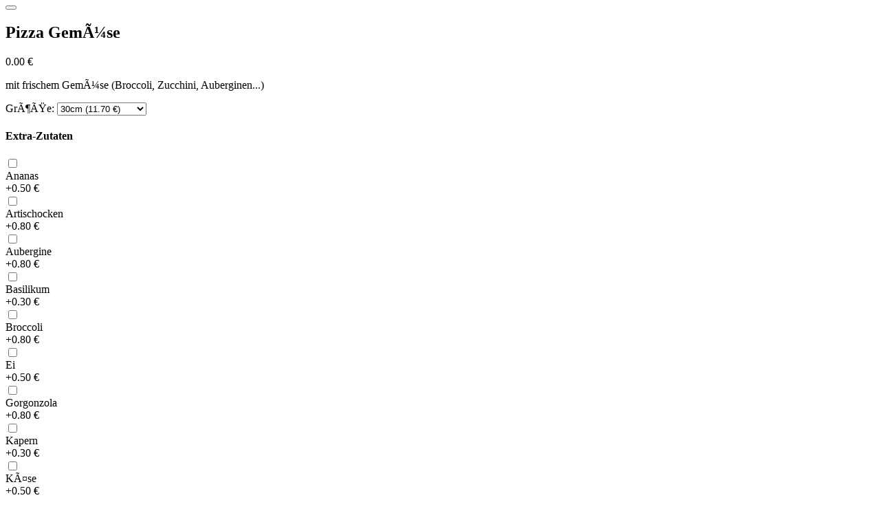

--- FILE ---
content_type: text/html
request_url: https://pizza-pompeji.de/produkt.php?kat=6&produkt=65&klasse=4
body_size: 2997
content:
	<div class="modal-header">
		<h1 class="modal-title fs-5" id="exampleModalLabel"></h1>
		<button type="button" class="btn-close" data-bs-dismiss="modal" aria-label="Close"></button>
	</div>
	<div class="modal-body" id="modal-product-body">
		
		<div class="container-fluid">
			<div class="d-flex justify-content-between">
				<h2 class="product-name">Pizza Gemüse									</h2>

				<div class="product-prices">
										<p class="product-price" id="product-price">0.00 &euro;</p>
				</div>
			</div>

			<p class="product-description">
                mit frischem Gemüse (Broccoli, Zucchini, Auberginen...)                            </p>
			<div class="product-data">
				<div>
									</div>
			</div>


						<div>
				<label for="preisklasse">Größe:</label>

						<select class="form-select" name="preisklasse" id="preisklasse">
															<option value="2"  >30cm (11.70 &euro;)</option>
															<option value="4"  >60x40cm (30.40 &euro;)</option>
													</select>
			</div>
			
		</div>

		

				<div class="container-fluid">
			<h4>Extra-Zutaten</h4>

			<div id="toppings">
							<div class="topping-box">
					<input class="form-check-input" type="checkbox" id="zutat-1" name="zutat-1" data-zutat-id="1" data-zutat-preis="0.50" data-zutat-name="Ananas" data-zutat-nichtfrei="0">
					<label for="zutat-1" class="form-check-label">
					                    </label>
					<div class="topping-name">Ananas</div>
					<div class="topping-price">
                                                    +0.50 &euro;                                            </div>
				</div>
							<div class="topping-box">
					<input class="form-check-input" type="checkbox" id="zutat-2" name="zutat-2" data-zutat-id="2" data-zutat-preis="0.80" data-zutat-name="Artischocken" data-zutat-nichtfrei="0">
					<label for="zutat-2" class="form-check-label">
					                    </label>
					<div class="topping-name">Artischocken</div>
					<div class="topping-price">
                                                    +0.80 &euro;                                            </div>
				</div>
							<div class="topping-box">
					<input class="form-check-input" type="checkbox" id="zutat-3" name="zutat-3" data-zutat-id="3" data-zutat-preis="0.80" data-zutat-name="Aubergine" data-zutat-nichtfrei="0">
					<label for="zutat-3" class="form-check-label">
					                    </label>
					<div class="topping-name">Aubergine</div>
					<div class="topping-price">
                                                    +0.80 &euro;                                            </div>
				</div>
							<div class="topping-box">
					<input class="form-check-input" type="checkbox" id="zutat-4" name="zutat-4" data-zutat-id="4" data-zutat-preis="0.30" data-zutat-name="Basilikum" data-zutat-nichtfrei="0">
					<label for="zutat-4" class="form-check-label">
					                    </label>
					<div class="topping-name">Basilikum</div>
					<div class="topping-price">
                                                    +0.30 &euro;                                            </div>
				</div>
							<div class="topping-box">
					<input class="form-check-input" type="checkbox" id="zutat-5" name="zutat-5" data-zutat-id="5" data-zutat-preis="0.80" data-zutat-name="Broccoli" data-zutat-nichtfrei="0">
					<label for="zutat-5" class="form-check-label">
					                    </label>
					<div class="topping-name">Broccoli</div>
					<div class="topping-price">
                                                    +0.80 &euro;                                            </div>
				</div>
							<div class="topping-box">
					<input class="form-check-input" type="checkbox" id="zutat-7" name="zutat-7" data-zutat-id="7" data-zutat-preis="0.50" data-zutat-name="Ei" data-zutat-nichtfrei="0">
					<label for="zutat-7" class="form-check-label">
					                    </label>
					<div class="topping-name">Ei</div>
					<div class="topping-price">
                                                    +0.50 &euro;                                            </div>
				</div>
							<div class="topping-box">
					<input class="form-check-input" type="checkbox" id="zutat-8" name="zutat-8" data-zutat-id="8" data-zutat-preis="0.80" data-zutat-name="Gorgonzola" data-zutat-nichtfrei="0">
					<label for="zutat-8" class="form-check-label">
					                    </label>
					<div class="topping-name">Gorgonzola</div>
					<div class="topping-price">
                                                    +0.80 &euro;                                            </div>
				</div>
							<div class="topping-box">
					<input class="form-check-input" type="checkbox" id="zutat-9" name="zutat-9" data-zutat-id="9" data-zutat-preis="0.30" data-zutat-name="Kapern" data-zutat-nichtfrei="0">
					<label for="zutat-9" class="form-check-label">
					                    </label>
					<div class="topping-name">Kapern</div>
					<div class="topping-price">
                                                    +0.30 &euro;                                            </div>
				</div>
							<div class="topping-box">
					<input class="form-check-input" type="checkbox" id="zutat-10" name="zutat-10" data-zutat-id="10" data-zutat-preis="0.50" data-zutat-name="Käse" data-zutat-nichtfrei="0">
					<label for="zutat-10" class="form-check-label">
					                    </label>
					<div class="topping-name">Käse</div>
					<div class="topping-price">
                                                    +0.50 &euro;                                            </div>
				</div>
							<div class="topping-box">
					<input class="form-check-input" type="checkbox" id="zutat-11" name="zutat-11" data-zutat-id="11" data-zutat-preis="0.30" data-zutat-name="Knoblauch" data-zutat-nichtfrei="0">
					<label for="zutat-11" class="form-check-label">
					                    </label>
					<div class="topping-name">Knoblauch</div>
					<div class="topping-price">
                                                    +0.30 &euro;                                            </div>
				</div>
							<div class="topping-box">
					<input class="form-check-input" type="checkbox" id="zutat-12" name="zutat-12" data-zutat-id="12" data-zutat-preis="1.00" data-zutat-name="Krabben" data-zutat-nichtfrei="0">
					<label for="zutat-12" class="form-check-label">
					                    </label>
					<div class="topping-name">Krabben</div>
					<div class="topping-price">
                                                    +1.00 &euro;                                            </div>
				</div>
							<div class="topping-box">
					<input class="form-check-input" type="checkbox" id="zutat-13" name="zutat-13" data-zutat-id="13" data-zutat-preis="3.00" data-zutat-name="Meeresfrüchte" data-zutat-nichtfrei="0">
					<label for="zutat-13" class="form-check-label">
					                    </label>
					<div class="topping-name">Meeresfrüchte</div>
					<div class="topping-price">
                                                    +3.00 &euro;                                            </div>
				</div>
							<div class="topping-box">
					<input class="form-check-input" type="checkbox" id="zutat-14" name="zutat-14" data-zutat-id="14" data-zutat-preis="0.80" data-zutat-name="Mozzarella" data-zutat-nichtfrei="0">
					<label for="zutat-14" class="form-check-label">
					                    </label>
					<div class="topping-name">Mozzarella</div>
					<div class="topping-price">
                                                    +0.80 &euro;                                            </div>
				</div>
							<div class="topping-box">
					<input class="form-check-input" type="checkbox" id="zutat-15" name="zutat-15" data-zutat-id="15" data-zutat-preis="0.50" data-zutat-name="Oliven" data-zutat-nichtfrei="0">
					<label for="zutat-15" class="form-check-label">
					                    </label>
					<div class="topping-name">Oliven</div>
					<div class="topping-price">
                                                    +0.50 &euro;                                            </div>
				</div>
							<div class="topping-box">
					<input class="form-check-input" type="checkbox" id="zutat-16" name="zutat-16" data-zutat-id="16" data-zutat-preis="0.30" data-zutat-name="Oregano" data-zutat-nichtfrei="0">
					<label for="zutat-16" class="form-check-label">
					                    </label>
					<div class="topping-name">Oregano</div>
					<div class="topping-price">
                                                    +0.30 &euro;                                            </div>
				</div>
							<div class="topping-box">
					<input class="form-check-input" type="checkbox" id="zutat-17" name="zutat-17" data-zutat-id="17" data-zutat-preis="0.50" data-zutat-name="Paprika" data-zutat-nichtfrei="0">
					<label for="zutat-17" class="form-check-label">
					                    </label>
					<div class="topping-name">Paprika</div>
					<div class="topping-price">
                                                    +0.50 &euro;                                            </div>
				</div>
							<div class="topping-box">
					<input class="form-check-input" type="checkbox" id="zutat-18" name="zutat-18" data-zutat-id="18" data-zutat-preis="1.20" data-zutat-name="Parmaschinken" data-zutat-nichtfrei="0">
					<label for="zutat-18" class="form-check-label">
					                    </label>
					<div class="topping-name">Parmaschinken</div>
					<div class="topping-price">
                                                    +1.20 &euro;                                            </div>
				</div>
							<div class="topping-box">
					<input class="form-check-input" type="checkbox" id="zutat-19" name="zutat-19" data-zutat-id="19" data-zutat-preis="1.20" data-zutat-name="Parmesankäse" data-zutat-nichtfrei="0">
					<label for="zutat-19" class="form-check-label">
					                    </label>
					<div class="topping-name">Parmesankäse</div>
					<div class="topping-price">
                                                    +1.20 &euro;                                            </div>
				</div>
							<div class="topping-box">
					<input class="form-check-input" type="checkbox" id="zutat-20" name="zutat-20" data-zutat-id="20" data-zutat-preis="0.50" data-zutat-name="Peperoni grün" data-zutat-nichtfrei="0">
					<label for="zutat-20" class="form-check-label">
					                    </label>
					<div class="topping-name">Peperoni grün</div>
					<div class="topping-price">
                                                    +0.50 &euro;                                            </div>
				</div>
							<div class="topping-box">
					<input class="form-check-input" type="checkbox" id="zutat-21" name="zutat-21" data-zutat-id="21" data-zutat-preis="0.50" data-zutat-name="Peperoniwurst" data-zutat-nichtfrei="0">
					<label for="zutat-21" class="form-check-label">
					                    </label>
					<div class="topping-name">Peperoniwurst</div>
					<div class="topping-price">
                                                    +0.50 &euro;                                            </div>
				</div>
							<div class="topping-box">
					<input class="form-check-input" type="checkbox" id="zutat-22" name="zutat-22" data-zutat-id="22" data-zutat-preis="0.50" data-zutat-name="Pilze" data-zutat-nichtfrei="0">
					<label for="zutat-22" class="form-check-label">
					                    </label>
					<div class="topping-name">Pilze</div>
					<div class="topping-price">
                                                    +0.50 &euro;                                            </div>
				</div>
							<div class="topping-box">
					<input class="form-check-input" type="checkbox" id="zutat-23" name="zutat-23" data-zutat-id="23" data-zutat-preis="3.00" data-zutat-name="Putenstreifen" data-zutat-nichtfrei="0">
					<label for="zutat-23" class="form-check-label">
					                    </label>
					<div class="topping-name">Putenstreifen</div>
					<div class="topping-price">
                                                    +3.00 &euro;                                            </div>
				</div>
							<div class="topping-box">
					<input class="form-check-input" type="checkbox" id="zutat-24" name="zutat-24" data-zutat-id="24" data-zutat-preis="1.20" data-zutat-name="Rucola" data-zutat-nichtfrei="0">
					<label for="zutat-24" class="form-check-label">
					                    </label>
					<div class="topping-name">Rucola</div>
					<div class="topping-price">
                                                    +1.20 &euro;                                            </div>
				</div>
							<div class="topping-box">
					<input class="form-check-input" type="checkbox" id="zutat-25" name="zutat-25" data-zutat-id="25" data-zutat-preis="0.50" data-zutat-name="Sahnesosse" data-zutat-nichtfrei="0">
					<label for="zutat-25" class="form-check-label">
					                    </label>
					<div class="topping-name">Sahnesosse</div>
					<div class="topping-price">
                                                    +0.50 &euro;                                            </div>
				</div>
							<div class="topping-box">
					<input class="form-check-input" type="checkbox" id="zutat-26" name="zutat-26" data-zutat-id="26" data-zutat-preis="0.50" data-zutat-name="Salami" data-zutat-nichtfrei="0">
					<label for="zutat-26" class="form-check-label">
					                    </label>
					<div class="topping-name">Salami</div>
					<div class="topping-price">
                                                    +0.50 &euro;                                            </div>
				</div>
							<div class="topping-box">
					<input class="form-check-input" type="checkbox" id="zutat-27" name="zutat-27" data-zutat-id="27" data-zutat-preis="0.50" data-zutat-name="Sardellen" data-zutat-nichtfrei="0">
					<label for="zutat-27" class="form-check-label">
					                    </label>
					<div class="topping-name">Sardellen</div>
					<div class="topping-price">
                                                    +0.50 &euro;                                            </div>
				</div>
							<div class="topping-box">
					<input class="form-check-input" type="checkbox" id="zutat-29" name="zutat-29" data-zutat-id="29" data-zutat-preis="0.80" data-zutat-name="Schafskäse" data-zutat-nichtfrei="0">
					<label for="zutat-29" class="form-check-label">
					                    </label>
					<div class="topping-name">Schafskäse</div>
					<div class="topping-price">
                                                    +0.80 &euro;                                            </div>
				</div>
							<div class="topping-box">
					<input class="form-check-input" type="checkbox" id="zutat-30" name="zutat-30" data-zutat-id="30" data-zutat-preis="0" data-zutat-name="scharf" data-zutat-nichtfrei="0">
					<label for="zutat-30" class="form-check-label">
					                    </label>
					<div class="topping-name">scharf</div>
					<div class="topping-price">
                                                    <span class="topping-free">kostenlos</span>
                                            </div>
				</div>
							<div class="topping-box">
					<input class="form-check-input" type="checkbox" id="zutat-28" name="zutat-28" data-zutat-id="28" data-zutat-preis="0.50" data-zutat-name="Schinken" data-zutat-nichtfrei="0">
					<label for="zutat-28" class="form-check-label">
					                    </label>
					<div class="topping-name">Schinken</div>
					<div class="topping-price">
                                                    +0.50 &euro;                                            </div>
				</div>
							<div class="topping-box">
					<input class="form-check-input" type="checkbox" id="zutat-32" name="zutat-32" data-zutat-id="32" data-zutat-preis="1.50" data-zutat-name="Shrimps" data-zutat-nichtfrei="0">
					<label for="zutat-32" class="form-check-label">
					                    </label>
					<div class="topping-name">Shrimps</div>
					<div class="topping-price">
                                                    +1.50 &euro;                                            </div>
				</div>
							<div class="topping-box">
					<input class="form-check-input" type="checkbox" id="zutat-33" name="zutat-33" data-zutat-id="33" data-zutat-preis="0.50" data-zutat-name="Spinat" data-zutat-nichtfrei="0">
					<label for="zutat-33" class="form-check-label">
					                    </label>
					<div class="topping-name">Spinat</div>
					<div class="topping-price">
                                                    +0.50 &euro;                                            </div>
				</div>
							<div class="topping-box">
					<input class="form-check-input" type="checkbox" id="zutat-34" name="zutat-34" data-zutat-id="34" data-zutat-preis="0.80" data-zutat-name="Thunfisch" data-zutat-nichtfrei="0">
					<label for="zutat-34" class="form-check-label">
					                    </label>
					<div class="topping-name">Thunfisch</div>
					<div class="topping-price">
                                                    +0.80 &euro;                                            </div>
				</div>
							<div class="topping-box">
					<input class="form-check-input" type="checkbox" id="zutat-35" name="zutat-35" data-zutat-id="35" data-zutat-preis="0.80" data-zutat-name="Tomatenscheiben" data-zutat-nichtfrei="0">
					<label for="zutat-35" class="form-check-label">
					                    </label>
					<div class="topping-name">Tomatenscheiben</div>
					<div class="topping-price">
                                                    +0.80 &euro;                                            </div>
				</div>
							<div class="topping-box">
					<input class="form-check-input" type="checkbox" id="zutat-36" name="zutat-36" data-zutat-id="36" data-zutat-preis="0.80" data-zutat-name="Zucchini" data-zutat-nichtfrei="0">
					<label for="zutat-36" class="form-check-label">
					                    </label>
					<div class="topping-name">Zucchini</div>
					<div class="topping-price">
                                                    +0.80 &euro;                                            </div>
				</div>
							<div class="topping-box">
					<input class="form-check-input" type="checkbox" id="zutat-37" name="zutat-37" data-zutat-id="37" data-zutat-preis="0.50" data-zutat-name="Zwiebel" data-zutat-nichtfrei="0">
					<label for="zutat-37" class="form-check-label">
					                    </label>
					<div class="topping-name">Zwiebel</div>
					<div class="topping-price">
                                                    +0.50 &euro;                                            </div>
				</div>
						</div>
		</div>

		
		<div class="container-fluid">
			<p>Bemerkungen / Notizen</p>
			<textarea name="notiz" id="notiz" maxlength="250"></textarea>
		</div>
	</div>

	<div class="modal-footer">
		<div id="product-add-amount">
			<div class="product-add-amount-button" id="product-remove">-</div>
			<div id="product-add-amount-number">1</div>
			<div class="product-add-amount-button" id="product-add">+</div>
		</div>
		<div id="product-add-button">
			<button class="button" id="button-add-product">0.00 &euro;</button>
		</div>
	</div>

<script>
	var product = {
		id: 65,
		amount: 1,
		price: 0.00,
		strikePrice: 0,
		size: 1,
		toppings: [],
		sort: '',
        freeToppings: 0,
        freeToppingsLeft: 0	}

	$('#preisklasse').change(function() {
		$('#modal-product-content').load('produkt.php?produkt=65&groesse=' + $(this).val())
	})

	productSortSelect = document.getElementById("product-sort");
	if (productSortSelect) {
		productSortSelect.addEventListener("change", function() {
			const selectedOption = productSortSelect.options[productSortSelect.selectedIndex];
			product.sort = {
				id: selectedOption.value,
				name: selectedOption.text,
				price: 0
			};
			calculateTotal(product)
			$(this).removeClass("is-invalid")
		});
	}

	document.getElementById("product-add").addEventListener("click", function() {
		product.amount += 1;
		document.getElementById("product-add-amount-number").textContent = product.amount;
		const total = calculateTotal(product);
		document.getElementById("product-price").innerHTML = `${total.toFixed(2)} &euro;`;
		document.getElementById("button-add-product").innerHTML = `${total.toFixed(2)} &euro;`;
	});

	document.getElementById("product-remove").addEventListener("click", function() {
		if (product.amount > 1) {
			product.amount -= 1;
			document.getElementById("product-add-amount-number").textContent = product.amount;
			const total = calculateTotal(product);
			document.getElementById("product-price").innerHTML = `${total.toFixed(2)} &euro;`;
			document.getElementById("button-add-product").innerHTML = `${total.toFixed(2)} &euro;`;
		}
	});

	document.getElementById('button-add-product').addEventListener('click', onAddToCartClicked);


	function calculateTotal(product) {
		let total = product.price * product.amount;
		product.toppings.forEach(function(topping) {
			total += topping.price * product.amount;
		});
		if (product.sort) {
			total += product.sort.price * product.amount;
		}
		showPrice(total)
		return total
	}

	function showPrice(price) {
		document.getElementById("product-price").innerHTML = `${price.toFixed(2)} &euro;`;
		document.getElementById("button-add-product").innerHTML = `${price.toFixed(2)} &euro;`;
	}

    toppingCheckboxes = document.querySelectorAll('input[type="checkbox"]')
    if(toppingCheckboxes.length > 0) {
        document.querySelectorAll('input[type="checkbox"]').forEach(function(checkbox) {
            checkbox.addEventListener('change', onToppingCheckboxChanged);
        });
    }

    function onToppingCheckboxChanged() {
        const checkedCheckboxes = document.querySelectorAll('input[type="checkbox"]:checked');
        product.toppings = [];
        product.freeToppingsLeft = product.freeToppings;
        checkedCheckboxes.forEach(function(checkbox) {
            const toppingId = parseInt(checkbox.getAttribute("data-zutat-id"));
            const toppingName = checkbox.getAttribute("data-zutat-name");
            var toppingPrice = parseFloat(checkbox.getAttribute("data-zutat-preis"));
            if (product.freeToppings > 0 && product.freeToppingsLeft > 0 && checkbox.getAttribute("data-zutat-nichtfrei") != 1 && toppingPrice > 0) {
                product.freeToppingsLeft--;
                toppingPrice = 0;
            }
            product.toppings.push({id: toppingId, name: toppingName, price: toppingPrice});
        });
        calculateTotal(product)
        toppingFreeDisplay();
    }

    function toppingFreeDisplay() {
        if (product.freeToppings > 0 && product.freeToppingsLeft > 0) {
            document.querySelectorAll('input[type="checkbox"]').forEach(function(checkbox) {
                if (checkbox.getAttribute("data-zutat-nichtfrei") != 1 && checkbox.getAttribute('data-zutat-preis') > 0 ) {
                    checkbox.nextElementSibling.nextElementSibling.nextElementSibling.innerHTML = "<span class='topping-free'>frei</span>";
                }
            });
        } else {
            document.querySelectorAll('input[type="checkbox"]').forEach(function(checkbox) {
                if (!checkbox.checked) {
                    checkbox.nextElementSibling.nextElementSibling.nextElementSibling.innerHTML = "+ " + checkbox.getAttribute("data-zutat-preis") + " &euro; ";
                }
            })
        }
    }
    toppingFreeDisplay();

	function onAddToCartClicked() {
		var productSortSelect = $('#product-sort')
		if (productSortSelect.length && !productSortSelect.val()) {
			productSortSelect.addClass('is-invalid')
			alert ('Bitte treffen Sie zunächst eine Auswahl.')
			$('.modal-body').scrollTop(0)
			return;
		}

				var produkt = {
			menge: product.amount,
			ID: 65,
			preisklasse: 1,
			zutatenklasse: 1,
			bezeichnung:" Pizza Gemüse",
			freizutaten: 0,
			wkmodus: '', 			zutaten: [],
			sorte: product.sort.name,
			sorteid: product.sort.id,
			wunsch: $('#notiz').val()
		}

		product.toppings.forEach(function(topping) {
			let zutat = {
				zutatID: topping.id,
				bez: topping.name,
				preis: topping.price
			}
			produkt.zutaten.push(zutat)
		})

		$.post("produkt_speichern.php", { produkt: produkt})
			.done(function() {
				document.querySelector('#modalProduct .btn-close').click()
				$('#footer-cart-button-amount').text((i, text) => parseInt(text, 10) + 1).find('.visually-hidden').text((i, text) => parseInt(text, 10) + 1 + ' Artikel im Warenkorb')
				$('#footer-cart').removeClass("d-none")
			})
	}







	
	$('#notiz').keyup(function() {
		var str = $(this).val();
		$(this).val(str.replace(/[^\u00c0-\u01ffa-zA-Z-0123456789@-_\u002e,!()\n ]/g, ""));
	})
</script>